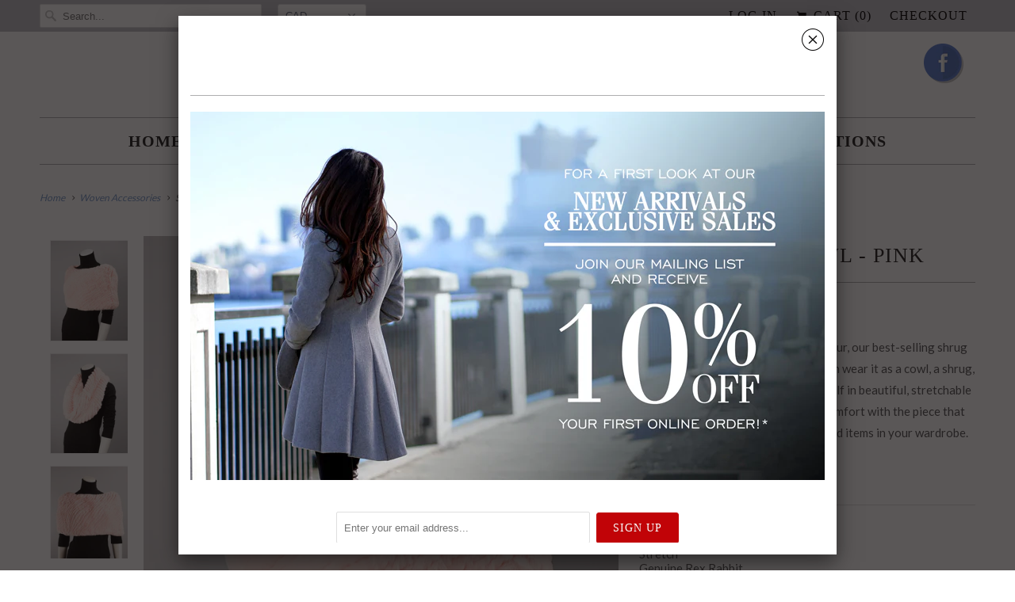

--- FILE ---
content_type: text/html; charset=utf-8
request_url: https://snowflakecanada.com/collections/woven-hats/products/stretch-cowl-soft-pink
body_size: 15583
content:
<!DOCTYPE html>
<!--[if lt IE 7 ]><html class="ie ie6" lang="en"> <![endif]-->
<!--[if IE 7 ]><html class="ie ie7" lang="en"> <![endif]-->
<!--[if IE 8 ]><html class="ie ie8" lang="en"> <![endif]-->
<!--[if IE 9 ]><html class="ie ie9" lang="en"> <![endif]-->
<!--[if (gte IE 10)|!(IE)]><!--><html lang="en"> <!--<![endif]-->
  <head>
    <meta charset="utf-8">
    <meta http-equiv="cleartype" content="on">
    <meta name="robots" content="index,follow">
      
           
    <title>Stretch Cowl - Pink - Snowflake</title>
            
    
      <meta name="description" content="Crafted from the softest Rex rabbit fur, our best-selling shrug offers unparalleled versatility; you can wear it as a cowl, a shrug, or a hood, all while enveloping yourself in beautiful, stretchable netting. Experience indescribable comfort with the piece that could become one of the most beloved items in your wardrob" />
    

    <!-- Custom Fonts -->
    
      <link href="//fonts.googleapis.com/css?family=.|Lato:light,normal,bold|Lato:light,normal,bold|Lato:light,normal,bold" rel="stylesheet" type="text/css" />
    
    
    

<meta name="author" content="Snowflake">
<meta property="og:url" content="https://snowflakecanada.com/products/stretch-cowl-soft-pink">
<meta property="og:site_name" content="Snowflake">


  <meta property="og:type" content="product">
  <meta property="og:title" content="Stretch Cowl - Pink">
  
    <meta property="og:image" content="http://snowflakecanada.com/cdn/shop/files/rexp2_grande.jpg?v=1694192347">
    <meta property="og:image:secure_url" content="https://snowflakecanada.com/cdn/shop/files/rexp2_grande.jpg?v=1694192347">
  
    <meta property="og:image" content="http://snowflakecanada.com/cdn/shop/files/rexp1_grande.jpg?v=1694192347">
    <meta property="og:image:secure_url" content="https://snowflakecanada.com/cdn/shop/files/rexp1_grande.jpg?v=1694192347">
  
    <meta property="og:image" content="http://snowflakecanada.com/cdn/shop/files/rexp3_grande.jpg?v=1694192344">
    <meta property="og:image:secure_url" content="https://snowflakecanada.com/cdn/shop/files/rexp3_grande.jpg?v=1694192344">
  
  <meta property="og:price:amount" content="350.00">
  <meta property="og:price:currency" content="CAD">
  
    
  
    
  
    
  
    
    


  <meta property="og:description" content="Crafted from the softest Rex rabbit fur, our best-selling shrug offers unparalleled versatility; you can wear it as a cowl, a shrug, or a hood, all while enveloping yourself in beautiful, stretchable netting. Experience indescribable comfort with the piece that could become one of the most beloved items in your wardrob">




<meta name="twitter:card" content="summary">

  <meta name="twitter:title" content="Stretch Cowl - Pink">
  <meta name="twitter:description" content="Crafted from the softest Rex rabbit fur, our best-selling shrug offers unparalleled versatility; you can wear it as a cowl, a shrug, or a hood, all while enveloping yourself in beautiful, stretchable netting. Experience indescribable comfort with the piece that could become one of the most beloved items in your wardrobe.



DETAILS



Hand CraftedOne SizeStretchGenuine Rex RabbitImported 

">
  <meta name="twitter:image" content="https://snowflakecanada.com/cdn/shop/files/rexp2_medium.jpg?v=1694192347">
  <meta name="twitter:image:width" content="240">
  <meta name="twitter:image:height" content="240">


    
      <link rel="prev" href="/collections/woven-hats/products/stretch-cowl-brown-camel-taupe">
    
    
      <link rel="next" href="/collections/woven-hats/products/stretch-cowl-red-black">
    

    <!-- Mobile Specific Metas -->
    <meta name="HandheldFriendly" content="True">
    <meta name="MobileOptimized" content="320">
    <meta name="viewport" content="width=device-width,initial-scale=1">
    
    

    <!-- Stylesheets for Responsive 5.1 -->
    <link href="//snowflakecanada.com/cdn/shop/t/23/assets/styles.scss.css?v=158624031952772830331764791311" rel="stylesheet" type="text/css" media="all" />

    <!-- Icons -->
    <link rel="shortcut icon" type="image/x-icon" href="//snowflakecanada.com/cdn/shop/t/23/assets/favicon.png?v=61183204954592476501700784156">
    <link rel="canonical" href="https://snowflakecanada.com/products/stretch-cowl-soft-pink" />

    
        
    <script src="//snowflakecanada.com/cdn/shop/t/23/assets/app.js?v=143875895358230008141700784293" type="text/javascript"></script>
    <script src="//snowflakecanada.com/cdn/shop/t/23/assets/cloudzoom.js?v=143460180462419703841700784138" type="text/javascript"></script>
    <script>window.performance && window.performance.mark && window.performance.mark('shopify.content_for_header.start');</script><meta id="shopify-digital-wallet" name="shopify-digital-wallet" content="/13659479/digital_wallets/dialog">
<meta name="shopify-checkout-api-token" content="6444647b2250bd9bfd7ae94c950efe3c">
<link rel="alternate" type="application/json+oembed" href="https://snowflakecanada.com/products/stretch-cowl-soft-pink.oembed">
<script async="async" src="/checkouts/internal/preloads.js?locale=en-CA"></script>
<script id="apple-pay-shop-capabilities" type="application/json">{"shopId":13659479,"countryCode":"CA","currencyCode":"CAD","merchantCapabilities":["supports3DS"],"merchantId":"gid:\/\/shopify\/Shop\/13659479","merchantName":"Snowflake","requiredBillingContactFields":["postalAddress","email","phone"],"requiredShippingContactFields":["postalAddress","email","phone"],"shippingType":"shipping","supportedNetworks":["visa","masterCard","amex","discover","interac","jcb"],"total":{"type":"pending","label":"Snowflake","amount":"1.00"},"shopifyPaymentsEnabled":true,"supportsSubscriptions":true}</script>
<script id="shopify-features" type="application/json">{"accessToken":"6444647b2250bd9bfd7ae94c950efe3c","betas":["rich-media-storefront-analytics"],"domain":"snowflakecanada.com","predictiveSearch":true,"shopId":13659479,"locale":"en"}</script>
<script>var Shopify = Shopify || {};
Shopify.shop = "snowflakecanada.myshopify.com";
Shopify.locale = "en";
Shopify.currency = {"active":"CAD","rate":"1.0"};
Shopify.country = "CA";
Shopify.theme = {"name":"July 25","id":123632222274,"schema_name":null,"schema_version":null,"theme_store_id":null,"role":"main"};
Shopify.theme.handle = "null";
Shopify.theme.style = {"id":null,"handle":null};
Shopify.cdnHost = "snowflakecanada.com/cdn";
Shopify.routes = Shopify.routes || {};
Shopify.routes.root = "/";</script>
<script type="module">!function(o){(o.Shopify=o.Shopify||{}).modules=!0}(window);</script>
<script>!function(o){function n(){var o=[];function n(){o.push(Array.prototype.slice.apply(arguments))}return n.q=o,n}var t=o.Shopify=o.Shopify||{};t.loadFeatures=n(),t.autoloadFeatures=n()}(window);</script>
<script id="shop-js-analytics" type="application/json">{"pageType":"product"}</script>
<script defer="defer" async type="module" src="//snowflakecanada.com/cdn/shopifycloud/shop-js/modules/v2/client.init-shop-cart-sync_BN7fPSNr.en.esm.js"></script>
<script defer="defer" async type="module" src="//snowflakecanada.com/cdn/shopifycloud/shop-js/modules/v2/chunk.common_Cbph3Kss.esm.js"></script>
<script defer="defer" async type="module" src="//snowflakecanada.com/cdn/shopifycloud/shop-js/modules/v2/chunk.modal_DKumMAJ1.esm.js"></script>
<script type="module">
  await import("//snowflakecanada.com/cdn/shopifycloud/shop-js/modules/v2/client.init-shop-cart-sync_BN7fPSNr.en.esm.js");
await import("//snowflakecanada.com/cdn/shopifycloud/shop-js/modules/v2/chunk.common_Cbph3Kss.esm.js");
await import("//snowflakecanada.com/cdn/shopifycloud/shop-js/modules/v2/chunk.modal_DKumMAJ1.esm.js");

  window.Shopify.SignInWithShop?.initShopCartSync?.({"fedCMEnabled":true,"windoidEnabled":true});

</script>
<script>(function() {
  var isLoaded = false;
  function asyncLoad() {
    if (isLoaded) return;
    isLoaded = true;
    var urls = ["https:\/\/chimpstatic.com\/mcjs-connected\/js\/users\/ffadf2305e99a26ee2d12d198\/28880835fb57c18bd842b7fbc.js?shop=snowflakecanada.myshopify.com","https:\/\/easygdpr.b-cdn.net\/v\/1553540745\/gdpr.min.js?shop=snowflakecanada.myshopify.com"];
    for (var i = 0; i < urls.length; i++) {
      var s = document.createElement('script');
      s.type = 'text/javascript';
      s.async = true;
      s.src = urls[i];
      var x = document.getElementsByTagName('script')[0];
      x.parentNode.insertBefore(s, x);
    }
  };
  if(window.attachEvent) {
    window.attachEvent('onload', asyncLoad);
  } else {
    window.addEventListener('load', asyncLoad, false);
  }
})();</script>
<script id="__st">var __st={"a":13659479,"offset":-18000,"reqid":"ef866511-4275-4833-9cfd-eae5f8ebe4e5-1769908666","pageurl":"snowflakecanada.com\/collections\/woven-hats\/products\/stretch-cowl-soft-pink","u":"3e3df02ddb73","p":"product","rtyp":"product","rid":6958933246018};</script>
<script>window.ShopifyPaypalV4VisibilityTracking = true;</script>
<script id="captcha-bootstrap">!function(){'use strict';const t='contact',e='account',n='new_comment',o=[[t,t],['blogs',n],['comments',n],[t,'customer']],c=[[e,'customer_login'],[e,'guest_login'],[e,'recover_customer_password'],[e,'create_customer']],r=t=>t.map((([t,e])=>`form[action*='/${t}']:not([data-nocaptcha='true']) input[name='form_type'][value='${e}']`)).join(','),a=t=>()=>t?[...document.querySelectorAll(t)].map((t=>t.form)):[];function s(){const t=[...o],e=r(t);return a(e)}const i='password',u='form_key',d=['recaptcha-v3-token','g-recaptcha-response','h-captcha-response',i],f=()=>{try{return window.sessionStorage}catch{return}},m='__shopify_v',_=t=>t.elements[u];function p(t,e,n=!1){try{const o=window.sessionStorage,c=JSON.parse(o.getItem(e)),{data:r}=function(t){const{data:e,action:n}=t;return t[m]||n?{data:e,action:n}:{data:t,action:n}}(c);for(const[e,n]of Object.entries(r))t.elements[e]&&(t.elements[e].value=n);n&&o.removeItem(e)}catch(o){console.error('form repopulation failed',{error:o})}}const l='form_type',E='cptcha';function T(t){t.dataset[E]=!0}const w=window,h=w.document,L='Shopify',v='ce_forms',y='captcha';let A=!1;((t,e)=>{const n=(g='f06e6c50-85a8-45c8-87d0-21a2b65856fe',I='https://cdn.shopify.com/shopifycloud/storefront-forms-hcaptcha/ce_storefront_forms_captcha_hcaptcha.v1.5.2.iife.js',D={infoText:'Protected by hCaptcha',privacyText:'Privacy',termsText:'Terms'},(t,e,n)=>{const o=w[L][v],c=o.bindForm;if(c)return c(t,g,e,D).then(n);var r;o.q.push([[t,g,e,D],n]),r=I,A||(h.body.append(Object.assign(h.createElement('script'),{id:'captcha-provider',async:!0,src:r})),A=!0)});var g,I,D;w[L]=w[L]||{},w[L][v]=w[L][v]||{},w[L][v].q=[],w[L][y]=w[L][y]||{},w[L][y].protect=function(t,e){n(t,void 0,e),T(t)},Object.freeze(w[L][y]),function(t,e,n,w,h,L){const[v,y,A,g]=function(t,e,n){const i=e?o:[],u=t?c:[],d=[...i,...u],f=r(d),m=r(i),_=r(d.filter((([t,e])=>n.includes(e))));return[a(f),a(m),a(_),s()]}(w,h,L),I=t=>{const e=t.target;return e instanceof HTMLFormElement?e:e&&e.form},D=t=>v().includes(t);t.addEventListener('submit',(t=>{const e=I(t);if(!e)return;const n=D(e)&&!e.dataset.hcaptchaBound&&!e.dataset.recaptchaBound,o=_(e),c=g().includes(e)&&(!o||!o.value);(n||c)&&t.preventDefault(),c&&!n&&(function(t){try{if(!f())return;!function(t){const e=f();if(!e)return;const n=_(t);if(!n)return;const o=n.value;o&&e.removeItem(o)}(t);const e=Array.from(Array(32),(()=>Math.random().toString(36)[2])).join('');!function(t,e){_(t)||t.append(Object.assign(document.createElement('input'),{type:'hidden',name:u})),t.elements[u].value=e}(t,e),function(t,e){const n=f();if(!n)return;const o=[...t.querySelectorAll(`input[type='${i}']`)].map((({name:t})=>t)),c=[...d,...o],r={};for(const[a,s]of new FormData(t).entries())c.includes(a)||(r[a]=s);n.setItem(e,JSON.stringify({[m]:1,action:t.action,data:r}))}(t,e)}catch(e){console.error('failed to persist form',e)}}(e),e.submit())}));const S=(t,e)=>{t&&!t.dataset[E]&&(n(t,e.some((e=>e===t))),T(t))};for(const o of['focusin','change'])t.addEventListener(o,(t=>{const e=I(t);D(e)&&S(e,y())}));const B=e.get('form_key'),M=e.get(l),P=B&&M;t.addEventListener('DOMContentLoaded',(()=>{const t=y();if(P)for(const e of t)e.elements[l].value===M&&p(e,B);[...new Set([...A(),...v().filter((t=>'true'===t.dataset.shopifyCaptcha))])].forEach((e=>S(e,t)))}))}(h,new URLSearchParams(w.location.search),n,t,e,['guest_login'])})(!0,!0)}();</script>
<script integrity="sha256-4kQ18oKyAcykRKYeNunJcIwy7WH5gtpwJnB7kiuLZ1E=" data-source-attribution="shopify.loadfeatures" defer="defer" src="//snowflakecanada.com/cdn/shopifycloud/storefront/assets/storefront/load_feature-a0a9edcb.js" crossorigin="anonymous"></script>
<script data-source-attribution="shopify.dynamic_checkout.dynamic.init">var Shopify=Shopify||{};Shopify.PaymentButton=Shopify.PaymentButton||{isStorefrontPortableWallets:!0,init:function(){window.Shopify.PaymentButton.init=function(){};var t=document.createElement("script");t.src="https://snowflakecanada.com/cdn/shopifycloud/portable-wallets/latest/portable-wallets.en.js",t.type="module",document.head.appendChild(t)}};
</script>
<script data-source-attribution="shopify.dynamic_checkout.buyer_consent">
  function portableWalletsHideBuyerConsent(e){var t=document.getElementById("shopify-buyer-consent"),n=document.getElementById("shopify-subscription-policy-button");t&&n&&(t.classList.add("hidden"),t.setAttribute("aria-hidden","true"),n.removeEventListener("click",e))}function portableWalletsShowBuyerConsent(e){var t=document.getElementById("shopify-buyer-consent"),n=document.getElementById("shopify-subscription-policy-button");t&&n&&(t.classList.remove("hidden"),t.removeAttribute("aria-hidden"),n.addEventListener("click",e))}window.Shopify?.PaymentButton&&(window.Shopify.PaymentButton.hideBuyerConsent=portableWalletsHideBuyerConsent,window.Shopify.PaymentButton.showBuyerConsent=portableWalletsShowBuyerConsent);
</script>
<script data-source-attribution="shopify.dynamic_checkout.cart.bootstrap">document.addEventListener("DOMContentLoaded",(function(){function t(){return document.querySelector("shopify-accelerated-checkout-cart, shopify-accelerated-checkout")}if(t())Shopify.PaymentButton.init();else{new MutationObserver((function(e,n){t()&&(Shopify.PaymentButton.init(),n.disconnect())})).observe(document.body,{childList:!0,subtree:!0})}}));
</script>
<link id="shopify-accelerated-checkout-styles" rel="stylesheet" media="screen" href="https://snowflakecanada.com/cdn/shopifycloud/portable-wallets/latest/accelerated-checkout-backwards-compat.css" crossorigin="anonymous">
<style id="shopify-accelerated-checkout-cart">
        #shopify-buyer-consent {
  margin-top: 1em;
  display: inline-block;
  width: 100%;
}

#shopify-buyer-consent.hidden {
  display: none;
}

#shopify-subscription-policy-button {
  background: none;
  border: none;
  padding: 0;
  text-decoration: underline;
  font-size: inherit;
  cursor: pointer;
}

#shopify-subscription-policy-button::before {
  box-shadow: none;
}

      </style>

<script>window.performance && window.performance.mark && window.performance.mark('shopify.content_for_header.end');</script>
    
    
      <link href="//snowflakecanada.com/cdn/shop/t/23/assets/jquery.bxslider.css?v=148239291773924743021700784176" rel="stylesheet" type="text/css" media="all" /> 
      <script src="//snowflakecanada.com/cdn/shop/t/23/assets/jquery.bxslider.min.js?v=80356390565452539891700784177" type="text/javascript"></script>
    
    
  
  

  

  

  
    <script type="text/javascript">
      try {
        window.EasyGdprSettings = "{\"cookie_banner\":true,\"cookie_banner_cookiename\":\"\",\"cookie_banner_settings\":{\"button_color\":{\"opacity\":1,\"hexcode\":\"#99abcd\"},\"show_cookie_icon\":false,\"button_text_color\":{},\"banner_text_color\":{\"hexcode\":\"#838391\",\"opacity\":1},\"font_family\":\"#auto\",\"banner_color\":{\"opacity\":1,\"hexcode\":\"#edeff5\"}},\"current_theme\":\"other\",\"custom_button_position\":\"\",\"eg_display\":[\"footer\",\"login\",\"account\"],\"enabled\":true,\"restrict_eu\":true,\"texts\":{}}";
      } catch (error) {}
    </script>
  



<link href="https://monorail-edge.shopifysvc.com" rel="dns-prefetch">
<script>(function(){if ("sendBeacon" in navigator && "performance" in window) {try {var session_token_from_headers = performance.getEntriesByType('navigation')[0].serverTiming.find(x => x.name == '_s').description;} catch {var session_token_from_headers = undefined;}var session_cookie_matches = document.cookie.match(/_shopify_s=([^;]*)/);var session_token_from_cookie = session_cookie_matches && session_cookie_matches.length === 2 ? session_cookie_matches[1] : "";var session_token = session_token_from_headers || session_token_from_cookie || "";function handle_abandonment_event(e) {var entries = performance.getEntries().filter(function(entry) {return /monorail-edge.shopifysvc.com/.test(entry.name);});if (!window.abandonment_tracked && entries.length === 0) {window.abandonment_tracked = true;var currentMs = Date.now();var navigation_start = performance.timing.navigationStart;var payload = {shop_id: 13659479,url: window.location.href,navigation_start,duration: currentMs - navigation_start,session_token,page_type: "product"};window.navigator.sendBeacon("https://monorail-edge.shopifysvc.com/v1/produce", JSON.stringify({schema_id: "online_store_buyer_site_abandonment/1.1",payload: payload,metadata: {event_created_at_ms: currentMs,event_sent_at_ms: currentMs}}));}}window.addEventListener('pagehide', handle_abandonment_event);}}());</script>
<script id="web-pixels-manager-setup">(function e(e,d,r,n,o){if(void 0===o&&(o={}),!Boolean(null===(a=null===(i=window.Shopify)||void 0===i?void 0:i.analytics)||void 0===a?void 0:a.replayQueue)){var i,a;window.Shopify=window.Shopify||{};var t=window.Shopify;t.analytics=t.analytics||{};var s=t.analytics;s.replayQueue=[],s.publish=function(e,d,r){return s.replayQueue.push([e,d,r]),!0};try{self.performance.mark("wpm:start")}catch(e){}var l=function(){var e={modern:/Edge?\/(1{2}[4-9]|1[2-9]\d|[2-9]\d{2}|\d{4,})\.\d+(\.\d+|)|Firefox\/(1{2}[4-9]|1[2-9]\d|[2-9]\d{2}|\d{4,})\.\d+(\.\d+|)|Chrom(ium|e)\/(9{2}|\d{3,})\.\d+(\.\d+|)|(Maci|X1{2}).+ Version\/(15\.\d+|(1[6-9]|[2-9]\d|\d{3,})\.\d+)([,.]\d+|)( \(\w+\)|)( Mobile\/\w+|) Safari\/|Chrome.+OPR\/(9{2}|\d{3,})\.\d+\.\d+|(CPU[ +]OS|iPhone[ +]OS|CPU[ +]iPhone|CPU IPhone OS|CPU iPad OS)[ +]+(15[._]\d+|(1[6-9]|[2-9]\d|\d{3,})[._]\d+)([._]\d+|)|Android:?[ /-](13[3-9]|1[4-9]\d|[2-9]\d{2}|\d{4,})(\.\d+|)(\.\d+|)|Android.+Firefox\/(13[5-9]|1[4-9]\d|[2-9]\d{2}|\d{4,})\.\d+(\.\d+|)|Android.+Chrom(ium|e)\/(13[3-9]|1[4-9]\d|[2-9]\d{2}|\d{4,})\.\d+(\.\d+|)|SamsungBrowser\/([2-9]\d|\d{3,})\.\d+/,legacy:/Edge?\/(1[6-9]|[2-9]\d|\d{3,})\.\d+(\.\d+|)|Firefox\/(5[4-9]|[6-9]\d|\d{3,})\.\d+(\.\d+|)|Chrom(ium|e)\/(5[1-9]|[6-9]\d|\d{3,})\.\d+(\.\d+|)([\d.]+$|.*Safari\/(?![\d.]+ Edge\/[\d.]+$))|(Maci|X1{2}).+ Version\/(10\.\d+|(1[1-9]|[2-9]\d|\d{3,})\.\d+)([,.]\d+|)( \(\w+\)|)( Mobile\/\w+|) Safari\/|Chrome.+OPR\/(3[89]|[4-9]\d|\d{3,})\.\d+\.\d+|(CPU[ +]OS|iPhone[ +]OS|CPU[ +]iPhone|CPU IPhone OS|CPU iPad OS)[ +]+(10[._]\d+|(1[1-9]|[2-9]\d|\d{3,})[._]\d+)([._]\d+|)|Android:?[ /-](13[3-9]|1[4-9]\d|[2-9]\d{2}|\d{4,})(\.\d+|)(\.\d+|)|Mobile Safari.+OPR\/([89]\d|\d{3,})\.\d+\.\d+|Android.+Firefox\/(13[5-9]|1[4-9]\d|[2-9]\d{2}|\d{4,})\.\d+(\.\d+|)|Android.+Chrom(ium|e)\/(13[3-9]|1[4-9]\d|[2-9]\d{2}|\d{4,})\.\d+(\.\d+|)|Android.+(UC? ?Browser|UCWEB|U3)[ /]?(15\.([5-9]|\d{2,})|(1[6-9]|[2-9]\d|\d{3,})\.\d+)\.\d+|SamsungBrowser\/(5\.\d+|([6-9]|\d{2,})\.\d+)|Android.+MQ{2}Browser\/(14(\.(9|\d{2,})|)|(1[5-9]|[2-9]\d|\d{3,})(\.\d+|))(\.\d+|)|K[Aa][Ii]OS\/(3\.\d+|([4-9]|\d{2,})\.\d+)(\.\d+|)/},d=e.modern,r=e.legacy,n=navigator.userAgent;return n.match(d)?"modern":n.match(r)?"legacy":"unknown"}(),u="modern"===l?"modern":"legacy",c=(null!=n?n:{modern:"",legacy:""})[u],f=function(e){return[e.baseUrl,"/wpm","/b",e.hashVersion,"modern"===e.buildTarget?"m":"l",".js"].join("")}({baseUrl:d,hashVersion:r,buildTarget:u}),m=function(e){var d=e.version,r=e.bundleTarget,n=e.surface,o=e.pageUrl,i=e.monorailEndpoint;return{emit:function(e){var a=e.status,t=e.errorMsg,s=(new Date).getTime(),l=JSON.stringify({metadata:{event_sent_at_ms:s},events:[{schema_id:"web_pixels_manager_load/3.1",payload:{version:d,bundle_target:r,page_url:o,status:a,surface:n,error_msg:t},metadata:{event_created_at_ms:s}}]});if(!i)return console&&console.warn&&console.warn("[Web Pixels Manager] No Monorail endpoint provided, skipping logging."),!1;try{return self.navigator.sendBeacon.bind(self.navigator)(i,l)}catch(e){}var u=new XMLHttpRequest;try{return u.open("POST",i,!0),u.setRequestHeader("Content-Type","text/plain"),u.send(l),!0}catch(e){return console&&console.warn&&console.warn("[Web Pixels Manager] Got an unhandled error while logging to Monorail."),!1}}}}({version:r,bundleTarget:l,surface:e.surface,pageUrl:self.location.href,monorailEndpoint:e.monorailEndpoint});try{o.browserTarget=l,function(e){var d=e.src,r=e.async,n=void 0===r||r,o=e.onload,i=e.onerror,a=e.sri,t=e.scriptDataAttributes,s=void 0===t?{}:t,l=document.createElement("script"),u=document.querySelector("head"),c=document.querySelector("body");if(l.async=n,l.src=d,a&&(l.integrity=a,l.crossOrigin="anonymous"),s)for(var f in s)if(Object.prototype.hasOwnProperty.call(s,f))try{l.dataset[f]=s[f]}catch(e){}if(o&&l.addEventListener("load",o),i&&l.addEventListener("error",i),u)u.appendChild(l);else{if(!c)throw new Error("Did not find a head or body element to append the script");c.appendChild(l)}}({src:f,async:!0,onload:function(){if(!function(){var e,d;return Boolean(null===(d=null===(e=window.Shopify)||void 0===e?void 0:e.analytics)||void 0===d?void 0:d.initialized)}()){var d=window.webPixelsManager.init(e)||void 0;if(d){var r=window.Shopify.analytics;r.replayQueue.forEach((function(e){var r=e[0],n=e[1],o=e[2];d.publishCustomEvent(r,n,o)})),r.replayQueue=[],r.publish=d.publishCustomEvent,r.visitor=d.visitor,r.initialized=!0}}},onerror:function(){return m.emit({status:"failed",errorMsg:"".concat(f," has failed to load")})},sri:function(e){var d=/^sha384-[A-Za-z0-9+/=]+$/;return"string"==typeof e&&d.test(e)}(c)?c:"",scriptDataAttributes:o}),m.emit({status:"loading"})}catch(e){m.emit({status:"failed",errorMsg:(null==e?void 0:e.message)||"Unknown error"})}}})({shopId: 13659479,storefrontBaseUrl: "https://snowflakecanada.com",extensionsBaseUrl: "https://extensions.shopifycdn.com/cdn/shopifycloud/web-pixels-manager",monorailEndpoint: "https://monorail-edge.shopifysvc.com/unstable/produce_batch",surface: "storefront-renderer",enabledBetaFlags: ["2dca8a86"],webPixelsConfigList: [{"id":"shopify-app-pixel","configuration":"{}","eventPayloadVersion":"v1","runtimeContext":"STRICT","scriptVersion":"0450","apiClientId":"shopify-pixel","type":"APP","privacyPurposes":["ANALYTICS","MARKETING"]},{"id":"shopify-custom-pixel","eventPayloadVersion":"v1","runtimeContext":"LAX","scriptVersion":"0450","apiClientId":"shopify-pixel","type":"CUSTOM","privacyPurposes":["ANALYTICS","MARKETING"]}],isMerchantRequest: false,initData: {"shop":{"name":"Snowflake","paymentSettings":{"currencyCode":"CAD"},"myshopifyDomain":"snowflakecanada.myshopify.com","countryCode":"CA","storefrontUrl":"https:\/\/snowflakecanada.com"},"customer":null,"cart":null,"checkout":null,"productVariants":[{"price":{"amount":350.0,"currencyCode":"CAD"},"product":{"title":"Stretch Cowl - Pink","vendor":"SnowflakeCanada","id":"6958933246018","untranslatedTitle":"Stretch Cowl - Pink","url":"\/products\/stretch-cowl-soft-pink","type":""},"id":"40421603344450","image":{"src":"\/\/snowflakecanada.com\/cdn\/shop\/files\/rexp2.jpg?v=1694192347"},"sku":"SNL-STRCHCOWL-LtPink","title":"Default Title","untranslatedTitle":"Default Title"}],"purchasingCompany":null},},"https://snowflakecanada.com/cdn","1d2a099fw23dfb22ep557258f5m7a2edbae",{"modern":"","legacy":""},{"shopId":"13659479","storefrontBaseUrl":"https:\/\/snowflakecanada.com","extensionBaseUrl":"https:\/\/extensions.shopifycdn.com\/cdn\/shopifycloud\/web-pixels-manager","surface":"storefront-renderer","enabledBetaFlags":"[\"2dca8a86\"]","isMerchantRequest":"false","hashVersion":"1d2a099fw23dfb22ep557258f5m7a2edbae","publish":"custom","events":"[[\"page_viewed\",{}],[\"product_viewed\",{\"productVariant\":{\"price\":{\"amount\":350.0,\"currencyCode\":\"CAD\"},\"product\":{\"title\":\"Stretch Cowl - Pink\",\"vendor\":\"SnowflakeCanada\",\"id\":\"6958933246018\",\"untranslatedTitle\":\"Stretch Cowl - Pink\",\"url\":\"\/products\/stretch-cowl-soft-pink\",\"type\":\"\"},\"id\":\"40421603344450\",\"image\":{\"src\":\"\/\/snowflakecanada.com\/cdn\/shop\/files\/rexp2.jpg?v=1694192347\"},\"sku\":\"SNL-STRCHCOWL-LtPink\",\"title\":\"Default Title\",\"untranslatedTitle\":\"Default Title\"}}]]"});</script><script>
  window.ShopifyAnalytics = window.ShopifyAnalytics || {};
  window.ShopifyAnalytics.meta = window.ShopifyAnalytics.meta || {};
  window.ShopifyAnalytics.meta.currency = 'CAD';
  var meta = {"product":{"id":6958933246018,"gid":"gid:\/\/shopify\/Product\/6958933246018","vendor":"SnowflakeCanada","type":"","handle":"stretch-cowl-soft-pink","variants":[{"id":40421603344450,"price":35000,"name":"Stretch Cowl - Pink","public_title":null,"sku":"SNL-STRCHCOWL-LtPink"}],"remote":false},"page":{"pageType":"product","resourceType":"product","resourceId":6958933246018,"requestId":"ef866511-4275-4833-9cfd-eae5f8ebe4e5-1769908666"}};
  for (var attr in meta) {
    window.ShopifyAnalytics.meta[attr] = meta[attr];
  }
</script>
<script class="analytics">
  (function () {
    var customDocumentWrite = function(content) {
      var jquery = null;

      if (window.jQuery) {
        jquery = window.jQuery;
      } else if (window.Checkout && window.Checkout.$) {
        jquery = window.Checkout.$;
      }

      if (jquery) {
        jquery('body').append(content);
      }
    };

    var hasLoggedConversion = function(token) {
      if (token) {
        return document.cookie.indexOf('loggedConversion=' + token) !== -1;
      }
      return false;
    }

    var setCookieIfConversion = function(token) {
      if (token) {
        var twoMonthsFromNow = new Date(Date.now());
        twoMonthsFromNow.setMonth(twoMonthsFromNow.getMonth() + 2);

        document.cookie = 'loggedConversion=' + token + '; expires=' + twoMonthsFromNow;
      }
    }

    var trekkie = window.ShopifyAnalytics.lib = window.trekkie = window.trekkie || [];
    if (trekkie.integrations) {
      return;
    }
    trekkie.methods = [
      'identify',
      'page',
      'ready',
      'track',
      'trackForm',
      'trackLink'
    ];
    trekkie.factory = function(method) {
      return function() {
        var args = Array.prototype.slice.call(arguments);
        args.unshift(method);
        trekkie.push(args);
        return trekkie;
      };
    };
    for (var i = 0; i < trekkie.methods.length; i++) {
      var key = trekkie.methods[i];
      trekkie[key] = trekkie.factory(key);
    }
    trekkie.load = function(config) {
      trekkie.config = config || {};
      trekkie.config.initialDocumentCookie = document.cookie;
      var first = document.getElementsByTagName('script')[0];
      var script = document.createElement('script');
      script.type = 'text/javascript';
      script.onerror = function(e) {
        var scriptFallback = document.createElement('script');
        scriptFallback.type = 'text/javascript';
        scriptFallback.onerror = function(error) {
                var Monorail = {
      produce: function produce(monorailDomain, schemaId, payload) {
        var currentMs = new Date().getTime();
        var event = {
          schema_id: schemaId,
          payload: payload,
          metadata: {
            event_created_at_ms: currentMs,
            event_sent_at_ms: currentMs
          }
        };
        return Monorail.sendRequest("https://" + monorailDomain + "/v1/produce", JSON.stringify(event));
      },
      sendRequest: function sendRequest(endpointUrl, payload) {
        // Try the sendBeacon API
        if (window && window.navigator && typeof window.navigator.sendBeacon === 'function' && typeof window.Blob === 'function' && !Monorail.isIos12()) {
          var blobData = new window.Blob([payload], {
            type: 'text/plain'
          });

          if (window.navigator.sendBeacon(endpointUrl, blobData)) {
            return true;
          } // sendBeacon was not successful

        } // XHR beacon

        var xhr = new XMLHttpRequest();

        try {
          xhr.open('POST', endpointUrl);
          xhr.setRequestHeader('Content-Type', 'text/plain');
          xhr.send(payload);
        } catch (e) {
          console.log(e);
        }

        return false;
      },
      isIos12: function isIos12() {
        return window.navigator.userAgent.lastIndexOf('iPhone; CPU iPhone OS 12_') !== -1 || window.navigator.userAgent.lastIndexOf('iPad; CPU OS 12_') !== -1;
      }
    };
    Monorail.produce('monorail-edge.shopifysvc.com',
      'trekkie_storefront_load_errors/1.1',
      {shop_id: 13659479,
      theme_id: 123632222274,
      app_name: "storefront",
      context_url: window.location.href,
      source_url: "//snowflakecanada.com/cdn/s/trekkie.storefront.c59ea00e0474b293ae6629561379568a2d7c4bba.min.js"});

        };
        scriptFallback.async = true;
        scriptFallback.src = '//snowflakecanada.com/cdn/s/trekkie.storefront.c59ea00e0474b293ae6629561379568a2d7c4bba.min.js';
        first.parentNode.insertBefore(scriptFallback, first);
      };
      script.async = true;
      script.src = '//snowflakecanada.com/cdn/s/trekkie.storefront.c59ea00e0474b293ae6629561379568a2d7c4bba.min.js';
      first.parentNode.insertBefore(script, first);
    };
    trekkie.load(
      {"Trekkie":{"appName":"storefront","development":false,"defaultAttributes":{"shopId":13659479,"isMerchantRequest":null,"themeId":123632222274,"themeCityHash":"12063539117558126973","contentLanguage":"en","currency":"CAD","eventMetadataId":"aaa1a8c3-f4c1-44e1-801b-990aa5bf6c2f"},"isServerSideCookieWritingEnabled":true,"monorailRegion":"shop_domain","enabledBetaFlags":["65f19447","b5387b81"]},"Session Attribution":{},"S2S":{"facebookCapiEnabled":false,"source":"trekkie-storefront-renderer","apiClientId":580111}}
    );

    var loaded = false;
    trekkie.ready(function() {
      if (loaded) return;
      loaded = true;

      window.ShopifyAnalytics.lib = window.trekkie;

      var originalDocumentWrite = document.write;
      document.write = customDocumentWrite;
      try { window.ShopifyAnalytics.merchantGoogleAnalytics.call(this); } catch(error) {};
      document.write = originalDocumentWrite;

      window.ShopifyAnalytics.lib.page(null,{"pageType":"product","resourceType":"product","resourceId":6958933246018,"requestId":"ef866511-4275-4833-9cfd-eae5f8ebe4e5-1769908666","shopifyEmitted":true});

      var match = window.location.pathname.match(/checkouts\/(.+)\/(thank_you|post_purchase)/)
      var token = match? match[1]: undefined;
      if (!hasLoggedConversion(token)) {
        setCookieIfConversion(token);
        window.ShopifyAnalytics.lib.track("Viewed Product",{"currency":"CAD","variantId":40421603344450,"productId":6958933246018,"productGid":"gid:\/\/shopify\/Product\/6958933246018","name":"Stretch Cowl - Pink","price":"350.00","sku":"SNL-STRCHCOWL-LtPink","brand":"SnowflakeCanada","variant":null,"category":"","nonInteraction":true,"remote":false},undefined,undefined,{"shopifyEmitted":true});
      window.ShopifyAnalytics.lib.track("monorail:\/\/trekkie_storefront_viewed_product\/1.1",{"currency":"CAD","variantId":40421603344450,"productId":6958933246018,"productGid":"gid:\/\/shopify\/Product\/6958933246018","name":"Stretch Cowl - Pink","price":"350.00","sku":"SNL-STRCHCOWL-LtPink","brand":"SnowflakeCanada","variant":null,"category":"","nonInteraction":true,"remote":false,"referer":"https:\/\/snowflakecanada.com\/collections\/woven-hats\/products\/stretch-cowl-soft-pink"});
      }
    });


        var eventsListenerScript = document.createElement('script');
        eventsListenerScript.async = true;
        eventsListenerScript.src = "//snowflakecanada.com/cdn/shopifycloud/storefront/assets/shop_events_listener-3da45d37.js";
        document.getElementsByTagName('head')[0].appendChild(eventsListenerScript);

})();</script>
<script
  defer
  src="https://snowflakecanada.com/cdn/shopifycloud/perf-kit/shopify-perf-kit-3.1.0.min.js"
  data-application="storefront-renderer"
  data-shop-id="13659479"
  data-render-region="gcp-us-central1"
  data-page-type="product"
  data-theme-instance-id="123632222274"
  data-theme-name=""
  data-theme-version=""
  data-monorail-region="shop_domain"
  data-resource-timing-sampling-rate="10"
  data-shs="true"
  data-shs-beacon="true"
  data-shs-export-with-fetch="true"
  data-shs-logs-sample-rate="1"
  data-shs-beacon-endpoint="https://snowflakecanada.com/api/collect"
></script>
</head>
  <body class="product">
    <div class="top_bar">
      <div class="container">
        
          <div class="four columns top_bar_search">          
            <form class="search" action="/search">
              
                <input type="hidden" name="type" value="product" />
              
              <input type="text" name="q" class="search_box" placeholder="Search..." value="" autocapitalize="off" autocomplete="off" autocorrect="off" />
            </form>
          </div>
                
        
        
          <div class="four columns currencies-switcher mobile_hidden">
            <select id="currencies" class="currencies " name="currencies">
  
  
  <option value="CAD" selected="selected">CAD</option>
  
    
    <option value="USD">USD</option>
    
  
    
  
    
    <option value="AUD">AUD</option>
    
  
    
    <option value="GBP">GBP</option>
    
  
    
    <option value="EUR">EUR</option>
    
  
    
    <option value="JPY">JPY</option>
    
  
</select> 
          </div>
        

        <div class="columns eight">
          <ul>
            

            
              
                <li>
                  <a href="/account/login" id="customer_login_link">Log in</a>
                </li>
              
            
            
            <li>
              <a href="/cart" class="cart_button"><span class="icon-cart"></span> Cart (<span class="cart_count">0</span>)</a>
            </li>
            <li>
              
                <a href="/cart" class="checkout">Checkout</a>
              
            </li>
          </ul>
        </div>
      </div>  
    </div>
  
    <div class="container content"> 
      <div class="sixteen columns logo">
        
          <div class="header_icons">
            


  <a href="https://www.facebook.com/513333762208793/" title="Snowflake on Facebook" class="ss-icon" rel="me" target="_blank">
    <img src="//cdn.shopify.com/s/files/1/1365/9479/files/facebook_thumb.png?5303098780117316175" alt="Facebook" /></a>



















          </div>
        

        <a href="https://snowflakecanada.com" title="Snowflake">
          
            <img src="//snowflakecanada.com/cdn/shop/t/23/assets/logo.png?v=155017049961662351291700784187" alt="Snowflake" />
          
        </a>
      </div>
      
      <div class="sixteen columns clearfix">
        <div id="mobile_nav"></div>
        <div id="nav">
          <ul id="menu">
            
              
                <li><a href="/" >Home</a></li>
              
            
              
                <li><a href="/collections/all"  class="active">Collections<span class="icon-down-arrow arrow"></span></a> 
                  <ul class="animated fadeIn">
                    
                      
                      <li><a href="/collections/accessories">Accessories <span class="icon-right-arrow arrow"></span></a> 
                        <ul class="animated fadeIn">
                                                  
                            <li><a href="/collections/hats">Hats</a></li>
                                                  
                            <li><a href="/collections/headbands">Headbands</a></li>
                                                  
                            <li><a href="/collections/earmuffs">Earmuffs</a></li>
                                                  
                            <li><a href="/collections/hoods">Hoods</a></li>
                                                  
                            <li><a href="/collections/gloves-mitts-cuffs">Gloves/Mitts</a></li>
                                                  
                            <li><a href="/collections/scarves-cowls">Scarves/Cowls</a></li>
                                                  
                            <li><a href="/collections/collars">Collars</a></li>
                          
                        </ul>
                      </li>
                      
                    
                      
                        <li><a href="/collections/woven-hats">Woven Collection</a></li>
                      
                    
                      
                      <li><a href="/collections/shawls-capes">Shawls/Capes <span class="icon-right-arrow arrow"></span></a> 
                        <ul class="animated fadeIn">
                                                  
                            <li><a href="/collections/cashmere-wool-1">Cashmere/Wool</a></li>
                                                  
                            <li><a href="/collections/fur-trim-capes">Fur Trim Capes</a></li>
                                                  
                            <li><a href="/collections/fur-trim-shawls">Fur Trim Shawls</a></li>
                          
                        </ul>
                      </li>
                      
                    
                      
                      <li><a href="/collections/outerwear">Outerwear <span class="icon-right-arrow arrow"></span></a> 
                        <ul class="animated fadeIn">
                                                  
                            <li><a href="/collections/furlined-downfilled">Furlined & Downfilled</a></li>
                                                  
                            <li><a href="/collections/fur">Fur</a></li>
                                                  
                            <li><a href="/collections/wool-cashmere">Wool/Cashmere</a></li>
                          
                        </ul>
                      </li>
                      
                    
                      
                        <li><a href="/collections/cashmere">Cashmere</a></li>
                      
                    
                      
                        <li><a href="/collections/handbags">Handbags</a></li>
                      
                    
                      
                        <li><a href="/collections/made-in-canada">Made in Canada</a></li>
                      
                    
                  </ul>
                </li>
              
            
              
                <li><a href="/pages/history-revised"  >About Us<span class="icon-down-arrow arrow"></span></a> 
                  <ul class="animated fadeIn">
                    
                      
                        <li><a href="/pages/who-we-are">Who We Are</a></li>
                      
                    
                      
                        <li><a href="/pages/history-revised">History</a></li>
                      
                    
                      
                        <li><a href="/pages/miriam-joy-story">Miriam Joy Story </a></li>
                      
                    
                  </ul>
                </li>
              
            
              
                <li><a href="/pages/contact-us" >Contact Us</a></li>
              
            
              
                <li><a href="/pages/copy-of-careers-2" >Careers</a></li>
              
            
              
                <li><a href="/pages/store-locations" >Locations</a></li>
              
            
          </ul>
        </div>
      </div>
      
      

      
        
  <div class="sixteen columns">
    <div class="breadcrumb breadcrumb_text product_breadcrumb" itemscope itemtype="http://schema.org/BreadcrumbList">
      <span itemprop="itemListElement" itemscope itemtype="http://schema.org/ListItem"><a href="https://snowflakecanada.com" title="Snowflake" itemprop="item"><span itemprop="name">Home</span></a></span> 
      <span class="icon-right-arrow"></span>
      <span itemprop="itemListElement" itemscope itemtype="http://schema.org/ListItem">
        
          <a href="/collections/woven-hats" title="Woven Accessories" itemprop="item"><span itemprop="name">Woven Accessories</span></a>
        
      </span>
      <span class="icon-right-arrow"></span>
      Stretch Cowl - Pink
    </div>
  </div>


<div class="sixteen columns product-6958933246018" itemscope itemtype="http://schema.org/Product">
	 <div class="section product_section clearfix" >
	  
         
      <div class="ten columns alpha">
         

 <div id="product-photos" class="desktop-7 tablet-3 mobile-3 product_gallery">


    

    <div class="bigimage desktop-10 tablet-5">
      <img data-cloudzoom="zoomImage: '//snowflakecanada.com/cdn/shop/files/rexp2.jpg?v=1694192347', tintColor: '#ffffff', zoomPosition: 'inside', zoomOffsetX: 0, touchStartDelay: 250" class="cloudzoom" id="6958933246018" src="//snowflakecanada.com/cdn/shop/files/rexp2_1024x1024.jpg?v=1694192347" data-image-id="30725873336386" data-zoom-image="//snowflakecanada.com/cdn/shop/files/rexp2.jpg?v=1694192347" alt='' title="Stretch Cowl - Pink"/>
    
        
      	  
        
      	  
            <img class="cloudzoom" style="display:none;" src="//snowflakecanada.com/cdn/shop/files/rexp1_1024x1024.jpg?v=1694192347" alt="Stretch Cowl - Pink" data-index="1" data-image-id="30725873401922" data-cloudzoom="zoomImage: '//snowflakecanada.com/cdn/shop/files/rexp1.jpg?v=1694192347', tintColor: '#ffffff', zoomPosition: 'inside', zoomOffsetX: 0, touchStartDelay: 250" />
          
        
      	  
            <img class="cloudzoom" style="display:none;" src="//snowflakecanada.com/cdn/shop/files/rexp3_1024x1024.jpg?v=1694192344" alt="Stretch Cowl - Pink" data-index="2" data-image-id="30725873434690" data-cloudzoom="zoomImage: '//snowflakecanada.com/cdn/shop/files/rexp3.jpg?v=1694192344', tintColor: '#ffffff', zoomPosition: 'inside', zoomOffsetX: 0, touchStartDelay: 250" />
          
        
      	  
            <img class="cloudzoom" style="display:none;" src="//snowflakecanada.com/cdn/shop/files/rexp4_1024x1024.jpg?v=1694192344" alt="Stretch Cowl - Pink" data-index="3" data-image-id="30725873369154" data-cloudzoom="zoomImage: '//snowflakecanada.com/cdn/shop/files/rexp4.jpg?v=1694192344', tintColor: '#ffffff', zoomPosition: 'inside', zoomOffsetX: 0, touchStartDelay: 250" />
          
         
      
   </div>

    <div id="6958933246018-gallery" class="desktop-2 tablet-1">	
      <div class="thumbnail-slider">
        
        <div class="slide">
          <a href="javascript:;" class = "thumb_href" data-image="//snowflakecanada.com/cdn/shop/files/rexp2_1024x1024.jpg?v=1694192347" data-image-id="30725873336386" data-zoom-image="//snowflakecanada.com/cdn/shop/files/rexp2.jpg?v=1694192347">
            <img class="thumbnail" src="//snowflakecanada.com/cdn/shop/files/rexp2_compact.jpg?v=1694192347" data-image-id="30725873336386" alt="Stretch Cowl - Pink" data-image-id="30725873336386" />
          </a>
        </div>
        
        <div class="slide">
          <a href="javascript:;" class = "thumb_href" data-image="//snowflakecanada.com/cdn/shop/files/rexp1_1024x1024.jpg?v=1694192347" data-image-id="30725873401922" data-zoom-image="//snowflakecanada.com/cdn/shop/files/rexp1.jpg?v=1694192347">
            <img class="thumbnail" src="//snowflakecanada.com/cdn/shop/files/rexp1_compact.jpg?v=1694192347" data-image-id="30725873401922" alt="Stretch Cowl - Pink" data-image-id="30725873401922" />
          </a>
        </div>
        
        <div class="slide">
          <a href="javascript:;" class = "thumb_href" data-image="//snowflakecanada.com/cdn/shop/files/rexp3_1024x1024.jpg?v=1694192344" data-image-id="30725873434690" data-zoom-image="//snowflakecanada.com/cdn/shop/files/rexp3.jpg?v=1694192344">
            <img class="thumbnail" src="//snowflakecanada.com/cdn/shop/files/rexp3_compact.jpg?v=1694192344" data-image-id="30725873434690" alt="Stretch Cowl - Pink" data-image-id="30725873434690" />
          </a>
        </div>
        
        <div class="slide">
          <a href="javascript:;" class = "thumb_href" data-image="//snowflakecanada.com/cdn/shop/files/rexp4_1024x1024.jpg?v=1694192344" data-image-id="30725873369154" data-zoom-image="//snowflakecanada.com/cdn/shop/files/rexp4.jpg?v=1694192344">
            <img class="thumbnail" src="//snowflakecanada.com/cdn/shop/files/rexp4_compact.jpg?v=1694192344" data-image-id="30725873369154" alt="Stretch Cowl - Pink" data-image-id="30725873369154" />
          </a>
        </div>
         
      </div>
    </div>
  </div>
<script type="text/javascript">
    jQuery(document).ready(function () {
      var slider = jQuery('.thumbnail-slider').bxSlider({
        mode: 'vertical',
        slideWidth: 98,
        minSlides: 3,
        slideMargin: 10,
        infiniteLoop: false,
        pager: false,
        prevText: "",
        nextText: "",
        hideControlOnEnd: true
      });  
      
      // Product Image thumbnail change to main window
      jQuery('.thumbnail').click( function() {console.log("clicked thumbnail");
        /*jQuery('.bigimage img').prop('src', $(this).parent().attr('data-image'));                                            
        jQuery('.bigimage img').attr('data-cloudzoom', $(this).parent().attr('data-image'));*/                                                                                             
            
       jQuery('.bigimage img').hide();
       jQuery('.bigimage img[data-image-id="'+$(this).attr('data-image-id')+'"]').show();                                       
                                            
               console.log('.bigimage img[data-image-id="'+$(this).attr('data-image-id')+'"]');                               
         console.log(slider.getCurrentSlide());                                     
        return true;  //stop link from navigating
      });
      
   }); 
</script>
&nbsp;


      </div>
    

     <div class="six columns omega">
      
      
       <h1 class="product_name" itemprop="name"><center>Stretch Cowl - Pink</center></h1>
      

      
      
      
        <p class="modal_price" itemprop="offers" itemscope itemtype="http://schema.org/Offer">
          <meta itemprop="priceCurrency" content="CAD" />
          <meta itemprop="seller" content="Snowflake" />
          <meta itemprop="availability" content="in_stock" />
          <meta itemprop="itemCondition" content="New" />

         <span class="sold_out"></span>
         <span itemprop="price" align="center" content="350.00 " class="">
          <center>    <span class="current_price" align="center"> 
              
                 
                  <span class=money>$350.00</span> 
                
              
            </span></center>
           </span>
          <span class="was_price">
          
          </span>
        </p>
        
        
      

      
        
         <div class="description" itemprop="description">
           <div style="text-align: center;"><span>Crafted from the softest Rex rabbit fur, our best-selling shrug offers unparalleled versatility; you can wear it as a cowl, a shrug, or a hood, all while enveloping yourself in beautiful, stretchable netting. Experience indescribable comfort with the piece that could become one of the most beloved items in your wardrobe.</span></div>
<div style="text-align: center;">
<br>
<ul style="text-align: center;" class="tabs">
<li><a href="#tab1" class="active">DETAILS</a></li>
</ul>
<!--Start tab content-->
<ul class="tabs-content">
<li style="text-align: left;" id="tab1" class="active">Hand Crafted<br>One Size<br>Stretch<br>Genuine Rex Rabbit<br>Imported </li>
</ul>
</div>
         </div>
        
      
      
        
  

  <form action="/cart/add" method="post" class="clearfix product_form" data-money-format="<span class=money>${{amount}}</span>" data-shop-currency="CAD" id="product-form-6958933246018">
    
    
    
    
      <input type="hidden" name="id" value="40421603344450" />
    

    

    
      <div class="left">
        <label for="quantity">Quantity</label>
        <input type="number" min="1" size="2" class="quantity" name="quantity" id="quantity" value="1" max="2" />
      </div>
    
    <div class="purchase clearfix inline_purchase">
      

      
      <button type="submit" name="add" class="action_button add_to_cart" data-label="Add to Cart"><span class="text">Add to Cart</span></button>
    </div>  
  </form>

  

        
      

      
     
      <div class="meta">
        
      
        
       
        
      </div>

        




  <hr />
  
<div class="social_buttons">
  

  

  <a target="_blank" class="icon-twitter-share" title="Share this on Twitter" href="https://twitter.com/intent/tweet?text=Stretch Cowl - Pink&url=https://snowflakecanada.com/products/stretch-cowl-soft-pink&via=Snowflake">Tweet</a>

  <a target="_blank" class="icon-facebook-share" title="Share this on Facebook" href="https://www.facebook.com/sharer/sharer.php?u=https://snowflakecanada.com/products/stretch-cowl-soft-pink">Share</a>

  
    <a target="_blank" data-pin-do="skipLink" class="icon-pinterest-share" title="Share this on Pinterest" href="http://pinterest.com/pin/create/button/?url=https://snowflakecanada.com/products/stretch-cowl-soft-pink&description=Stretch Cowl - Pink&media=https://snowflakecanada.com/cdn/shop/files/rexp2_grande.jpg?v=1694192347">Pin It</a>
  

  <a target="_blank" class="icon-gplus-share" title="Share this on Google+" href="https://plus.google.com/share?url=https://snowflakecanada.com/products/stretch-cowl-soft-pink">Add</a>

  <a href="mailto:?subject=Thought you might like Stretch Cowl - Pink&amp;body=I was browsing Snowflake and found Stretch Cowl - Pink. I wanted to share it with you.%0D%0A%0D%0Ahttps://snowflakecanada.com/products/stretch-cowl-soft-pink" target="_blank" class="icon-mail" title="Email this to a friend">Email</a>
</div>




       
                  
         <hr style="margin-top:0" />
         <p class="meta">                     
           
             
             <span class="right">
               <a href="/collections/woven-hats/products/stretch-cowl-red-black" title="">Next <span class="icon-right-arrow"></span></a>
             </span>
           

           
             
             <span class="left">
               <a href="/collections/woven-hats/products/stretch-cowl-brown-camel-taupe" title=""><span class="icon-left-arrow"></span> Previous</a>
             </span>
           
         </p>
      
       
    </div>
    
    
  </div>
   
  
</div>


  
  
  

  

  
    

      <div class="sixteen columns">
        <div class="section clearfix">
          <h2>Related Items</h2>
        </div>
      </div>

      
      
      
      <div class="sixteen columns">
        







<div itemtype="http://schema.org/ItemList" class="products">
  
    
      

        
  <div class="four columns alpha thumbnail even" itemprop="itemListElement" itemscope itemtype="http://schema.org/Product">


  
  

  <a href="/collections/woven-hats/products/classic-pom-pom-hat-red-animal" itemprop="url">
    <div class="relative product_image">
      <img src="//snowflakecanada.com/cdn/shop/t/23/assets/loading.gif?v=162524524638938526081700784186" data-original="//snowflakecanada.com/cdn/shop/files/pomred1_grande.jpg?v=1759968142" alt="Classic Pom Pom Hat - Red Animal" class="primary" />
      
    </div>

    <div class="info">            
      <span class="title" itemprop="name">Classic Pom Pom Hat - Red Animal</span>
      

      
        <span class="price " itemprop="offers" itemscope itemtype="http://schema.org/Offer">
          
            
               
                <span itemprop="price"><span class=money>$225.00</span></span>
              
          
          
        </span>
      
    </div>
    

    
    
    
  </a>
  
    <div data-fancybox-href="#product-7560485371970" class="quick_shop action_button" data-gallery="product-7560485371970-gallery">
      Quick Shop
    </div>
  
  
</div>


  <div id="product-7560485371970" class="modal product-7560485371970">
    <div class="container section" style="width: inherit">
      <div class="eight columns modal_image flex-active-slide">
        <img src="//snowflakecanada.com/cdn/shop/files/pomred1_grande.jpg?v=1759968142" alt="Classic Pom Pom Hat - Red Animal" />
      </div>
      <div class="six columns">
        <h3>Classic Pom Pom Hat - Red Animal</h3>
        

        
          <p class="modal_price">
            <span class="sold_out"></span>
            <span class="current_price ">
              
                 
                  <span class=money>$225.00</span> 
                
              
            </span>
            <span class="was_price">
              
            </span>
          </p>
        
          
         

        
          
            <p>
              The coziness and fluffiness of this rex rabbit toque will astound. This classic-style cap with...
            </p>
          
          <p>
            <a href="/collections/woven-hats/products/classic-pom-pom-hat-red-animal" class="view_product_info" title="Classic Pom Pom Hat - Red Animal">View full product details <span class="icon-right-arrow"></span></a>
          </p>
          <hr />
        
        
        
          
  

  <form action="/cart/add" method="post" class="clearfix product_form" data-money-format="<span class=money>${{amount}}</span>" data-shop-currency="CAD" id="product-form-7560485371970">
    
    
    
    
      <input type="hidden" name="id" value="42504977547330" />
    

    

    
      <div class="left">
        <label for="quantity">Quantity</label>
        <input type="number" min="1" size="2" class="quantity" name="quantity" id="quantity" value="1" max="2" />
      </div>
    
    <div class="purchase clearfix inline_purchase">
      

      
      <button type="submit" name="add" class="action_button add_to_cart" data-label="Add to Cart"><span class="text">Add to Cart</span></button>
    </div>  
  </form>

  

        

        
      </div>
    </div>
  </div>


          
          
        
          
    
  
    
      

        
  <div class="four columns  thumbnail odd" itemprop="itemListElement" itemscope itemtype="http://schema.org/Product">


  
  

  <a href="/collections/woven-hats/products/classic-pom-pom-hat-blue-animal" itemprop="url">
    <div class="relative product_image">
      <img src="//snowflakecanada.com/cdn/shop/t/23/assets/loading.gif?v=162524524638938526081700784186" data-original="//snowflakecanada.com/cdn/shop/files/pomblu3_grande.jpg?v=1757979198" alt="Classic Pom Pom Hat - Blue Animal" class="primary" />
      
    </div>

    <div class="info">            
      <span class="title" itemprop="name">Classic Pom Pom Hat - Blue Animal</span>
      

      
        <span class="price " itemprop="offers" itemscope itemtype="http://schema.org/Offer">
          
            
               
                <span itemprop="price"><span class=money>$225.00</span></span>
              
          
          
        </span>
      
    </div>
    

    
    
    
  </a>
  
    <div data-fancybox-href="#product-7545075433538" class="quick_shop action_button" data-gallery="product-7545075433538-gallery">
      Quick Shop
    </div>
  
  
</div>


  <div id="product-7545075433538" class="modal product-7545075433538">
    <div class="container section" style="width: inherit">
      <div class="eight columns modal_image flex-active-slide">
        <img src="//snowflakecanada.com/cdn/shop/files/pomblu3_grande.jpg?v=1757979198" alt="Classic Pom Pom Hat - Blue Animal" />
      </div>
      <div class="six columns">
        <h3>Classic Pom Pom Hat - Blue Animal</h3>
        

        
          <p class="modal_price">
            <span class="sold_out"></span>
            <span class="current_price ">
              
                 
                  <span class=money>$225.00</span> 
                
              
            </span>
            <span class="was_price">
              
            </span>
          </p>
        
          
         

        
          
            <p>
              The coziness and fluffiness of this rex rabbit toque will astound. This classic-style cap with...
            </p>
          
          <p>
            <a href="/collections/woven-hats/products/classic-pom-pom-hat-blue-animal" class="view_product_info" title="Classic Pom Pom Hat - Blue Animal">View full product details <span class="icon-right-arrow"></span></a>
          </p>
          <hr />
        
        
        
          
  

  <form action="/cart/add" method="post" class="clearfix product_form" data-money-format="<span class=money>${{amount}}</span>" data-shop-currency="CAD" id="product-form-7545075433538">
    
    
    
    
      <input type="hidden" name="id" value="42455107960898" />
    

    

    
      <div class="left">
        <label for="quantity">Quantity</label>
        <input type="number" min="1" size="2" class="quantity" name="quantity" id="quantity" value="1" max="2" />
      </div>
    
    <div class="purchase clearfix inline_purchase">
      

      
      <button type="submit" name="add" class="action_button add_to_cart" data-label="Add to Cart"><span class="text">Add to Cart</span></button>
    </div>  
  </form>

  

        

        
      </div>
    </div>
  </div>


          
          
        
          
    
  
    
      

        
  <div class="four columns  thumbnail even" itemprop="itemListElement" itemscope itemtype="http://schema.org/Product">


  
  

  <a href="/collections/woven-hats/products/classic-pom-pom-hat-brown-animal" itemprop="url">
    <div class="relative product_image">
      <img src="//snowflakecanada.com/cdn/shop/t/23/assets/loading.gif?v=162524524638938526081700784186" data-original="//snowflakecanada.com/cdn/shop/files/pombrn1_grande.jpg?v=1757979302" alt="Classic Pom Pom Hat - Brown Animal" class="primary" />
      
    </div>

    <div class="info">            
      <span class="title" itemprop="name">Classic Pom Pom Hat - Brown Animal</span>
      

      
        <span class="price " itemprop="offers" itemscope itemtype="http://schema.org/Offer">
          
            
               
                <span itemprop="price"><span class=money>$225.00</span></span>
              
          
          
        </span>
      
    </div>
    

    
    
    
  </a>
  
    <div data-fancybox-href="#product-7545075335234" class="quick_shop action_button" data-gallery="product-7545075335234-gallery">
      Quick Shop
    </div>
  
  
</div>


  <div id="product-7545075335234" class="modal product-7545075335234">
    <div class="container section" style="width: inherit">
      <div class="eight columns modal_image flex-active-slide">
        <img src="//snowflakecanada.com/cdn/shop/files/pombrn1_grande.jpg?v=1757979302" alt="Classic Pom Pom Hat - Brown Animal" />
      </div>
      <div class="six columns">
        <h3>Classic Pom Pom Hat - Brown Animal</h3>
        

        
          <p class="modal_price">
            <span class="sold_out"></span>
            <span class="current_price ">
              
                 
                  <span class=money>$225.00</span> 
                
              
            </span>
            <span class="was_price">
              
            </span>
          </p>
        
          
         

        
          
            <p>
              The coziness and fluffiness of this rex rabbit toque will astound. This classic-style cap with...
            </p>
          
          <p>
            <a href="/collections/woven-hats/products/classic-pom-pom-hat-brown-animal" class="view_product_info" title="Classic Pom Pom Hat - Brown Animal">View full product details <span class="icon-right-arrow"></span></a>
          </p>
          <hr />
        
        
        
          
  

  <form action="/cart/add" method="post" class="clearfix product_form" data-money-format="<span class=money>${{amount}}</span>" data-shop-currency="CAD" id="product-form-7545075335234">
    
    
    
    
      <input type="hidden" name="id" value="42455107797058" />
    

    

    
      <div class="left">
        <label for="quantity">Quantity</label>
        <input type="number" min="1" size="2" class="quantity" name="quantity" id="quantity" value="1" max="2" />
      </div>
    
    <div class="purchase clearfix inline_purchase">
      

      
      <button type="submit" name="add" class="action_button add_to_cart" data-label="Add to Cart"><span class="text">Add to Cart</span></button>
    </div>  
  </form>

  

        

        
      </div>
    </div>
  </div>


          
          
        
          
    
  
    
      

        
  <div class="four columns omega thumbnail odd" itemprop="itemListElement" itemscope itemtype="http://schema.org/Product">


  
  

  <a href="/collections/woven-hats/products/classic-pom-pom-hat-grey" itemprop="url">
    <div class="relative product_image">
      <img src="//snowflakecanada.com/cdn/shop/t/23/assets/loading.gif?v=162524524638938526081700784186" data-original="//snowflakecanada.com/cdn/shop/files/pomgrey3_grande.jpg?v=1757979316" alt="Classic Pom Pom Hat - Grey Animal" class="primary" />
      
    </div>

    <div class="info">            
      <span class="title" itemprop="name">Classic Pom Pom Hat - Grey Animal</span>
      

      
        <span class="price " itemprop="offers" itemscope itemtype="http://schema.org/Offer">
          
            
               
                <span itemprop="price"><span class=money>$225.00</span></span>
              
          
          
        </span>
      
    </div>
    

    
    
    
  </a>
  
    <div data-fancybox-href="#product-7545075138626" class="quick_shop action_button" data-gallery="product-7545075138626-gallery">
      Quick Shop
    </div>
  
  
</div>


  <div id="product-7545075138626" class="modal product-7545075138626">
    <div class="container section" style="width: inherit">
      <div class="eight columns modal_image flex-active-slide">
        <img src="//snowflakecanada.com/cdn/shop/files/pomgrey3_grande.jpg?v=1757979316" alt="Classic Pom Pom Hat - Grey Animal" />
      </div>
      <div class="six columns">
        <h3>Classic Pom Pom Hat - Grey Animal</h3>
        

        
          <p class="modal_price">
            <span class="sold_out"></span>
            <span class="current_price ">
              
                 
                  <span class=money>$225.00</span> 
                
              
            </span>
            <span class="was_price">
              
            </span>
          </p>
        
          
         

        
          
            <p>
              The coziness and fluffiness of this rex rabbit toque will astound. This classic-style cap with...
            </p>
          
          <p>
            <a href="/collections/woven-hats/products/classic-pom-pom-hat-grey" class="view_product_info" title="Classic Pom Pom Hat - Grey Animal">View full product details <span class="icon-right-arrow"></span></a>
          </p>
          <hr />
        
        
        
          
  

  <form action="/cart/add" method="post" class="clearfix product_form" data-money-format="<span class=money>${{amount}}</span>" data-shop-currency="CAD" id="product-form-7545075138626">
    
    
    
    
      <input type="hidden" name="id" value="42455107207234" />
    

    

    
      <div class="left">
        <label for="quantity">Quantity</label>
        <input type="number" min="1" size="2" class="quantity" name="quantity" id="quantity" value="1" max="1" />
      </div>
    
    <div class="purchase clearfix inline_purchase">
      

      
      <button type="submit" name="add" class="action_button add_to_cart" data-label="Add to Cart"><span class="text">Add to Cart</span></button>
    </div>  
  </form>

  

        

        
      </div>
    </div>
  </div>


          
          
    <br class="clear product_clear" />

        
          
    
  
    
      
        
          
    
  
</div>
      </div>
    
  

      
      
    </div> <!-- end container -->

    <div class="footer">
      <div class="container">
        <div class="sixteen columns">

          
            <div class="three columns alpha footer_menu_vertical">
              <h6>Snowflake</h6>
              <ul>
                
                  <li><a href="/pages/about-us" title="About Us">About Us</a></li>
                
                  <li><a href="/pages/gift-cards" title="Gift Cards">Gift Cards</a></li>
                
                  <li><a href="/pages/social-responsibility" title="Related Links">Related Links</a></li>
                
                  <li><a href="/pages/ccpa-opt-out" title="CCPA - Privacy Act Policy">CCPA - Privacy Act Policy</a></li>
                
              </ul>
            </div>
          

          <div class="ten columns  center">
            <h6>Sign Up for our Newsletter</h6>
            <p>Subscribe to our newsletter and always be the first to hear about what is happening.</p>
            <div class="newsletter ">
  <p class="message"></p>
  
    <form action="//snowflakecanada.us7.list-manage.com/subscribe/post?u=ffadf2305e99a26ee2d12d198&amp;id=1abf0f2f87" method="post" name="mc-embedded-subscribe-form" class="contact-form" target="_blank">
      
      <input type="email" value="" name="EMAIL" class="contact_email" placeholder="Enter your email address...">
      <input type="submit" value="Sign Up" class="action_button sign_up" name="subscribe" />
    </form>
  
</div>
            
            
              


  <a href="https://www.facebook.com/513333762208793/" title="Snowflake on Facebook" class="ss-icon" rel="me" target="_blank">
    <img src="//cdn.shopify.com/s/files/1/1365/9479/files/facebook_thumb.png?5303098780117316175" alt="Facebook" /></a>



















            
          </div>
        


          
            <div class="three columns alpha footer_menu_vertical">
              <h6>Support</h6>
              <ul>
                
                  <li><a href="/pages/contact-us" title="Contact Us">Contact Us</a></li>
                
                  <li><a href="/pages/payment-options" title="Payment/ Returns & Exchanges ">Payment/ Returns & Exchanges </a></li>
                
                  <li><a href="/pages/shipping-jan-2025" title="Shipping">Shipping</a></li>
                
                  <li><a href="/pages/garment-care" title="Garment Care">Garment Care</a></li>
                
                  <li><a href="/pages/copy-of-privacy-policy-edit" title="Privacy Policy">Privacy Policy</a></li>
                
              </ul>
            </div>
          

          <div class="sixteen columns alpha omega center">
            <div class="section">
              
                <hr />
              

              
                <ul class="footer_menu">
                  
                    <li><a href="/">Home</a></li>
                  
                    <li><a href="/collections/all">Collections</a></li>
                  
                    <li><a href="/pages/history-revised">About Us</a></li>
                  
                    <li><a href="/pages/contact-us">Contact Us</a></li>
                  
                    <li><a href="/pages/copy-of-careers-2">Careers</a></li>
                  
                    <li><a href="/pages/store-locations">Locations</a></li>
                  
                </ul>
              

              <div class="mobile_only">
                <br class="clear" />
                
                  <label for="currencies" class="center">Pick a currency: &nbsp; </label>
                  <select id="currencies" class="currencies inline" name="currencies">
  
  
  <option value="CAD" selected="selected">CAD</option>
  
    
    <option value="USD">USD</option>
    
  
    
  
    
    <option value="AUD">AUD</option>
    
  
    
    <option value="GBP">GBP</option>
    
  
    
    <option value="EUR">EUR</option>
    
  
    
    <option value="JPY">JPY</option>
    
  
</select>
                
              </div>

              <p class="credits">
                &copy; 2026 <a href="/" title="">Snowflake</a>.
                All Rights Reserved. 
                
                <a target="_blank" rel="nofollow" href="https://www.shopify.com?utm_campaign=poweredby&amp;utm_medium=shopify&amp;utm_source=onlinestore">Powered by Shopify</a>
              </p>

              
                <div class="payment_methods">
                  
                    <img src="//snowflakecanada.com/cdn/shopifycloud/storefront/assets/payment_icons/american_express-1efdc6a3.svg" alt="American express" />
                  
                    <img src="//snowflakecanada.com/cdn/shopifycloud/storefront/assets/payment_icons/apple_pay-1721ebad.svg" alt="Apple pay" />
                  
                    <img src="//snowflakecanada.com/cdn/shopifycloud/storefront/assets/payment_icons/diners_club-678e3046.svg" alt="Diners club" />
                  
                    <img src="//snowflakecanada.com/cdn/shopifycloud/storefront/assets/payment_icons/discover-59880595.svg" alt="Discover" />
                  
                    <img src="//snowflakecanada.com/cdn/shopifycloud/storefront/assets/payment_icons/google_pay-34c30515.svg" alt="Google pay" />
                  
                    <img src="//snowflakecanada.com/cdn/shopifycloud/storefront/assets/payment_icons/master-54b5a7ce.svg" alt="Master" />
                  
                    <img src="//snowflakecanada.com/cdn/shopifycloud/storefront/assets/payment_icons/visa-65d650f7.svg" alt="Visa" />
                  
                </div>
              
            </div>
          </div>
        </div>
      </div>
    </div> <!-- end footer -->
   
    
        
       
  <a id="newsletter" href="#target"></a>
  <span style="display: none;">
   <span id="target">
    
     <center>     <div class="newsletter ">
  <p class="message"></p>
  
    <form action="//snowflakecanada.us7.list-manage.com/subscribe/post?u=ffadf2305e99a26ee2d12d198&amp;id=1abf0f2f87" method="post" name="mc-embedded-subscribe-form" class="contact-form" target="_blank">
      
      <input type="email" value="" name="EMAIL" class="contact_email" placeholder="Enter your email address...">
      <input type="submit" value="Sign Up" class="action_button sign_up" name="subscribe" />
    </form>
  
</div></center>
    
    </span>
  </span>

  <script type="text/javascript">
    function openNewsletterPopup() {
      
        $.get("/pages/copy-of-nbsp.json", function(data) {
        $("#target").prepend("<h1>" + data["page"]["title"] + "</h1>" + data["page"]["body_html"]);
        });
          
      setTimeout( function() {
        $('#newsletter').fancybox({wrapCSS: 'newsletter_popup', scrolling: false, maxWidth: 900});
        $('#newsletter').trigger('click'); 
      }, 
      0*1000);
    }

    $(function() {
      var popup = $.cookie('popup');
      var cookie_enabled = true;

      if (cookie_enabled && popup == 'open') {
          return false;
      } else {
        openNewsletterPopup();
      }
      if (cookie_enabled) {
        $.cookie('popup', 'open', { expires: 7 });
      }
    });
  </script>


    

<script src="/services/javascripts/currencies.js" type="text/javascript"></script>
<script src="//snowflakecanada.com/cdn/shop/t/23/assets/jquery.currencies.min.js?v=165048700939037185011700784178" type="text/javascript"></script>

<script>


  Currency.format = 'money_with_currency_format';


var shopCurrency = 'CAD';

/* Sometimes merchants change their shop currency, let's tell our JavaScript file */
Currency.money_with_currency_format[shopCurrency] = "${{amount}} CAD";
Currency.money_format[shopCurrency] = "${{amount}}";
  
/* Default currency */
var defaultCurrency = 'CAD' || shopCurrency;
  
/* Cookie currency */
var cookieCurrency = Currency.cookie.read();

/* Fix for customer account pages */
jQuery('span.money span.money').each(function() {
  jQuery(this).parents('span.money').removeClass('money');
});

/* Saving the current price */
jQuery('span.money').each(function() {
  jQuery(this).attr('data-currency-CAD', jQuery(this).html());
});

// If there's no cookie.
if (cookieCurrency == null) {
  if (shopCurrency !== defaultCurrency) {
    Currency.convertAll(shopCurrency, defaultCurrency);
  }
  else {
    Currency.currentCurrency = defaultCurrency;
  }
}
// If the cookie value does not correspond to any value in the currency dropdown.
else if (jQuery('[name=currencies]').size() && jQuery('[name=currencies] option[value=' + cookieCurrency + ']').size() === 0) {
  Currency.currentCurrency = shopCurrency;
  Currency.cookie.write(shopCurrency);
}
else if (cookieCurrency === shopCurrency) {
  Currency.currentCurrency = shopCurrency;
}
else {
  Currency.convertAll(shopCurrency, cookieCurrency);
}

jQuery('[name=currencies]').val(Currency.currentCurrency).change(function() {
  var newCurrency = jQuery(this).val();
  Currency.convertAll(Currency.currentCurrency, newCurrency);
  jQuery('.selected-currency').text(Currency.currentCurrency);
});

var original_selectCallback = window.selectCallback;
var selectCallback = function(variant, selector) {
  original_selectCallback(variant, selector);
  Currency.convertAll(shopCurrency, jQuery('[name=currencies]').val());
  jQuery('.selected-currency').text(Currency.currentCurrency);
};

jQuery('.selected-currency').text(Currency.currentCurrency);

</script>


    
  </body>
</html>